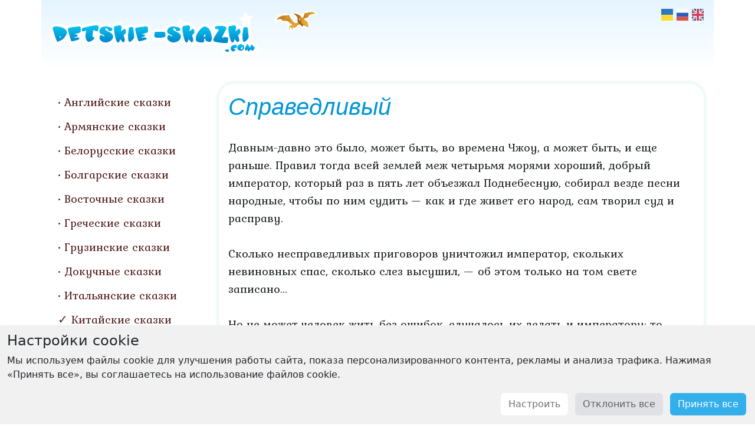

--- FILE ---
content_type: text/html; charset=utf-8
request_url: https://detskie-skazki.com/kitajskie-skazki/spravedlivyj.html
body_size: 37350
content:
<!DOCTYPE html>
<html>
<head>

<!-- Google tag (gtag.js) -->
<script async src="https://www.googletagmanager.com/gtag/js?id=G-QXSQD1VZD5"></script>
<script>
	window.dataLayer = window.dataLayer || [];
	function gtag(){dataLayer.push(arguments);}

	if (localStorage.getItem('consentMode2') === null) {
		gtag('consent', 'default', {
			'ad_user_data': 'denied',
			'ad_personalization': 'denied',
			'ad_storage': 'denied',
			'analytics_storage': 'denied'
		});
	} else {
		gtag('consent', 'default', JSON.parse(localStorage.getItem('consentMode2')));
	}

	gtag('js', new Date());
	gtag('config', 'G-QXSQD1VZD5');
</script>

	<meta http-equiv="Content-Type" content="text/html; charset=utf-8" />
	<meta http-equiv="X-UA-Compatible" content="IE=edge" />
	<meta name="viewport" content="width=device-width, initial-scale=1" />
	<link rel="shortcut icon" type="image/png" href="/static/img/favicon.png" />
	<meta name="description" content="" />
	<meta name="keywords" content="" />

	
		<link rel="stylesheet" href="https://cdnjs.cloudflare.com/ajax/libs/bootstrap/5.3.3/css/bootstrap.min.css" integrity="sha512-jnSuA4Ss2PkkikSOLtYs8BlYIeeIK1h99ty4YfvRPAlzr377vr3CXDb7sb7eEEBYjDtcYj+AjBH3FLv5uSJuXg==" crossorigin="anonymous" referrerpolicy="no-referrer" />
		<link rel="stylesheet" href="https://cdnjs.cloudflare.com/ajax/libs/flag-icon-css/7.2.3/css/flag-icons.min.css" integrity="sha512-bZBu2H0+FGFz/stDN/L0k8J0G8qVsAL0ht1qg5kTwtAheiXwiRKyCq1frwfbSFSJN3jooR5kauE0YjtPzhZtJQ==" crossorigin="anonymous" referrerpolicy="no-referrer" />
		<link rel="stylesheet" type="text/css" href="/static/css/custom.css?v04022025" />

		<style type="text/css">
			a.credit-promo {
				display: block;
				padding: 10px 5px;
				text-align: center;
				text-decoration: none;
				color: white;
				background: #00a7ee;
			}
			a.credit-promo i {
				font-weight: bold;
				text-shadow: 0px 1px 3px black;
			}
			a.credit-promo span.k10 {
				position: relative;
				top: -3px;
				margin-left: 4px;
				padding: 5px;
				border: 2px solid white;
				border-radius: 4px;
				font-size: 12px;
			}
		</style>
	
	
	<title>Справедливый. Китайская сказка. Читайте онлайн</title>
</head>
<body>
	<div class="container">
	
	
		<div class="row bg-header">
			<div class="col-md-4 col-sm-12 col-xs-12 text-center">
				<a href="/">
					<img class="img-fluid logo" src="/static/img/v2-logo.png" alt="Fairytales" />
				</a>
			</div>
			<div class="col-md-8 col-sm-12">
				<div class="languages float-end">
				
	
		<a href="/uk/kitajski-kazky/spravedlivii.html"><i title="Українська" class="fi fis fi-ua"></i></a>
	
	
		<a href="/kitajskie-skazki/spravedlivyj.html"><i title="Русский" class="fi fis fi-ru"></i></a>
	
	
		<a href="/en/chinese-fairy-tales/the-just.html"><i title="English" class="fi fis fi-gb"></i></a>
	

				</div>
				<img class="pt-1 pt-md-3 pe-5 float-end float-md-none" src="/static/img/bird.png" alt="Fairy bird" />
				<div class="d-block d-md-none mt-1">
					<a class="btn btn-info text-white pt-1"
					   style="background: #33afec"
					   data-bs-toggle="collapse"
					   href="#collapseMenu" role="button" aria-expanded="false" aria-controls="collapseMenu">
						<svg xmlns="http://www.w3.org/2000/svg" width="16" height="16" fill="currentColor" class="bi bi-list" viewBox="0 0 16 16">
							<path fill-rule="evenodd" d="M2.5 12a.5.5 0 0 1 .5-.5h10a.5.5 0 0 1 0 1H3a.5.5 0 0 1-.5-.5m0-4a.5.5 0 0 1 .5-.5h10a.5.5 0 0 1 0 1H3a.5.5 0 0 1-.5-.5m0-4a.5.5 0 0 1 .5-.5h10a.5.5 0 0 1 0 1H3a.5.5 0 0 1-.5-.5"/>
</svg>
					</a>
					<div class="collapse mt-3" id="collapseMenu">
						<div class="navigation">
							<ul class="nav flex-column">
								
									<li class="nav-item">
										<a class="nav-link" href="/anglijskie-skazki/">Английские сказки</a>
									</li>
								
									<li class="nav-item">
										<a class="nav-link" href="/armyanskie-skazki/">Армянские сказки</a>
									</li>
								
									<li class="nav-item">
										<a class="nav-link" href="/belorusskie-narodnye-skazki/">Белорусские сказки</a>
									</li>
								
									<li class="nav-item">
										<a class="nav-link" href="/bolgarskie-skazki/">Болгарские сказки</a>
									</li>
								
									<li class="nav-item">
										<a class="nav-link" href="/vostochnie-skazki/">Восточные сказки</a>
									</li>
								
									<li class="nav-item">
										<a class="nav-link" href="/grecheskie-skazki/">Греческие сказки</a>
									</li>
								
									<li class="nav-item">
										<a class="nav-link" href="/gruzinskie-skazki/">Грузинские сказки</a>
									</li>
								
									<li class="nav-item">
										<a class="nav-link" href="/dokuchnye-skazki/">Докучные сказки</a>
									</li>
								
									<li class="nav-item">
										<a class="nav-link" href="/italyanskie-skazki/">Итальянские сказки</a>
									</li>
								
									<li class="nav-item">
										<a class="nav-link active" href="/kitajskie-skazki/">Китайские сказки</a>
									</li>
								
									<li class="nav-item">
										<a class="nav-link" href="/moldavskie-skazki/">Молдавские сказки</a>
									</li>
								
									<li class="nav-item">
										<a class="nav-link" href="/nemeckie-skazki/">Немецкие сказки</a>
									</li>
								
									<li class="nav-item">
										<a class="nav-link" href="/russkie-narodnye-skazki/">Русские сказки</a>
									</li>
								
									<li class="nav-item">
										<a class="nav-link" href="/skazki-s-pushkina/">Сказки А. С. Пушкина</a>
									</li>
								
									<li class="nav-item">
										<a class="nav-link" href="/ukrainskie-narodnye-skazki/">Украинские сказки</a>
									</li>
								
									<li class="nav-item">
										<a class="nav-link" href="/francuzskie-skazki/">Французские сказки</a>
									</li>
								
									<li class="nav-item">
										<a class="nav-link" href="/shotlandskie-skazki/">Шотландские сказки</a>
									</li>
								
									<li class="nav-item">
										<a class="nav-link" href="/yaponskie-skazki/">Японские сказки</a>
									</li>
								
									<li class="nav-item">
										<a class="nav-link" href="/articles/">Статьи</a>
									</li>
								
							</ul>
						</div>
					</div>
				</div>
			</div>
		</div>
		<div class="row pt-4">
			<div class="col-md-4 col-lg-4 col-xl-3 d-none d-md-block">
				<div class="navigation">
					<ul class="nav flex-column mt-3 ms-xxl-3">
						
							<li class="nav-item">
								<a class="nav-link" href="/anglijskie-skazki/">Английские сказки</a>
							</li>
						
							<li class="nav-item">
								<a class="nav-link" href="/armyanskie-skazki/">Армянские сказки</a>
							</li>
						
							<li class="nav-item">
								<a class="nav-link" href="/belorusskie-narodnye-skazki/">Белорусские сказки</a>
							</li>
						
							<li class="nav-item">
								<a class="nav-link" href="/bolgarskie-skazki/">Болгарские сказки</a>
							</li>
						
							<li class="nav-item">
								<a class="nav-link" href="/vostochnie-skazki/">Восточные сказки</a>
							</li>
						
							<li class="nav-item">
								<a class="nav-link" href="/grecheskie-skazki/">Греческие сказки</a>
							</li>
						
							<li class="nav-item">
								<a class="nav-link" href="/gruzinskie-skazki/">Грузинские сказки</a>
							</li>
						
							<li class="nav-item">
								<a class="nav-link" href="/dokuchnye-skazki/">Докучные сказки</a>
							</li>
						
							<li class="nav-item">
								<a class="nav-link" href="/italyanskie-skazki/">Итальянские сказки</a>
							</li>
						
							<li class="nav-item">
								<a class="nav-link active" href="/kitajskie-skazki/">Китайские сказки</a>
							</li>
						
							<li class="nav-item">
								<a class="nav-link" href="/moldavskie-skazki/">Молдавские сказки</a>
							</li>
						
							<li class="nav-item">
								<a class="nav-link" href="/nemeckie-skazki/">Немецкие сказки</a>
							</li>
						
							<li class="nav-item">
								<a class="nav-link" href="/russkie-narodnye-skazki/">Русские сказки</a>
							</li>
						
							<li class="nav-item">
								<a class="nav-link" href="/skazki-s-pushkina/">Сказки А. С. Пушкина</a>
							</li>
						
							<li class="nav-item">
								<a class="nav-link" href="/ukrainskie-narodnye-skazki/">Украинские сказки</a>
							</li>
						
							<li class="nav-item">
								<a class="nav-link" href="/francuzskie-skazki/">Французские сказки</a>
							</li>
						
							<li class="nav-item">
								<a class="nav-link" href="/shotlandskie-skazki/">Шотландские сказки</a>
							</li>
						
							<li class="nav-item">
								<a class="nav-link" href="/yaponskie-skazki/">Японские сказки</a>
							</li>
						
							<li class="nav-item">
								<a class="nav-link" href="/articles/">Статьи</a>
							</li>
						
					</ul>
				</div>
			</div>
			<div class="col-md-8 col-lg-8 col-xl-9">
				<div class="content">
					<h1 class="h1">Справедливый</h1>
					
	
	 Давным-давно это было, может быть, во времена Чжоу, а может быть, и еще раньше. Правил тогда всей землей меж четырьмя морями хороший, добрый император, который раз в пять лет объезжал Поднебесную, собирал везде песни народные, чтобы по ним судить — как и где живет его народ, сам творил суд и расправу.<br><br> Сколько несправедливых приговоров уничтожил император, скольких невиновных спас, сколько слез высушил, — об этом только на том свете записано...<br><br> Но не может человек жить без ошибок, случалось их делать и императору: то оправдает речистого виновного, то накажет не умевшего оправдаться невинного. И мучился этим император, потому что не было тут у него хорошего советника.<br><br> Была у императора жена: такая красавица, каких еще и не видано было. Любил ее император пуще самого себя. Думал император, что лучше его жены человека на свете нет!<br><br> Но красивая кожа бывает и у змеи.<br><br> Была у императрицы родня большая. Скоро эта родня заняла во всей империи все важные места. И застонала земля от поборов и зла...<br><br> Раз услыхал император, что далеко, где-то на северо-востоке, живет в горах мудрый разумом и простой сердцем человек по имени И, который за всю свою жизнь не допустил никакой неправды. Обрадовался император — вот кого ему надо! Послал за ним, и скоро праведный И был уже в столице.<br><br> Привели его к императору, и удивился тот, что И ничуть его не боится, а говорит с ним так же, как и с последним слугою...<br><br> Обрадовался император — наконец-то он нашел такого советника, который никогда не покривит душой! Дал ему император титул ближнего советника, поместил его во дворце и советовался с ним по всякому делу.<br><br> Раз и говорит император своему советницу, Справедливому И:<br><br> — Боюсь я, что не вся правда до меня доходит, не всех обиженных чиновники до меня допускают. Так это или нет?<br><br> — Да, государь, это так!<br> — Как же горю помочь?<br> — Прикажите, государь, поместить перед воротами дворца ящик с прорезью, который никто, кроме вас, не смел бы открывать, да еще поставьте большой барабан. Пусть всякий обиженный приходит, опустит бумагу со своей жалобой в ящик и ударит в барабан. Вы услышите, возьмете прошение и рассудите по справедливости.<br><br> Император так и сделал, и такие же барабаны приказал поставить перед управлением каждого начальника по всей империи.<br><br> Пошла слава еще больше про милосердие и доброту императора, и люди благословляли справедливого советника. Народ уже с раннего утра толпился и шумел у ворот, стараясь протискаться к ящику и барабану, ожидая царского решения. Шум и гам, как на ярмарке, стояли перед дворцом каждый день...<br><br> Надоело это императрице. И приказала она, чтобы дворцовая стража хватала каждого подходящего к ящику с прошением и предварительно давала ему пятьдесят ударов «бамбуками», — а потом уже разрешала опустить прошение в ящик и ударить в барабан.<br><br> Количество жалобщиков сразу уменьшилось вдесятеро... <br>Узнал об этом Справедливый И и говорит императору:<br><br> — Нехорошо, государь, твоя императрица сделала — она народ от тебя отгоняет!<br><br> Огорченный император пошел к императрице и передал ей слова Справедливого.<br><br> — Нет, мой супруг и повелитель, — отвечала императрица, — ваш И на этот раз не прав. Вспомните, какой неприличный шум стоял перед дворцом, хуже, чем на базаре. Вы целый день, с утра до вечера, разбирали жалобы, и так уставали, что больше ничего делать не могли. И сколько жалоб оказывалось неосновательными! А теперь количество жалоб уменьшилось в десять раз, и у вас есть время на другие государственные дела, неосновательных жалоб почти нет... Правосудие же от этого не страдает, потому что каждый человек, желающий доказать правоту своего дела, конечно, согласится подвергнуться ничтожному предварительному телесному испытанию. Теперь судите сами, кто прав — я или советник И?<br><br> Слова эти были сказаны таким мелодичным и убедительным голосом, сопровождались таким нежным взглядом, что мудрено было им не поверить... Новый порядок приема прошений остался в силе, несмотря на протесты И.<br><br> Но постепенно к И стали доходить жалобы и другой дорогой, не через царский ящик. Сместил император, по докладу И, всех дурных чиновников и наказал их, несмотря на заступничество императрицы. Не знал император, что все наказанные были в родстве с родом, из которого происходила императрица, или их близкие и слуги. Вот почему прямым, обычным путем обиженные боялись на них жаловаться.<br><br> Возненавидела императрица Справедливого, но ничего сделать не могла: очень уж император уважал и почитал И за его справедливость.<br><br> Все шло, казалось, хорошо. Но была у императора тайная язва, боль от которой не могли уничтожить ни благодарность народа, ни мудрость И, ни любовь императрицы. Эта боль была — отсутствие сына-наследника, которому он мог бы передать после себя свое царство.<br><br> Долго хранил император свое горе про себя и наконец посоветовался с И.<br><br> — Государь, — ответил советник, — и закон, и обычай, и здравый разум говорят одно: если дом из глины не крепок — выстройте его из камня, если в вашем саду на одном дереве нет плодов — ищите их на другом...<br><br> — Я и сам думал об этом, — сказал император, — но не хотел бы обидеть императрицу!<br> — Императрица останется по-прежнему императрицей и первой женой, и никаких привилегий не потеряет. Но государыня и сама поймет, что ее дело — частное, а ваше — государственное... Дайте, государь, известный срок государыне, и если она по истечении его не даст вам надежды, то найдите государыне помощницу!<br><br> Неизвестно как, но только императрица каким-то образом узнала или догадалась о совете И. Тогда она еще больше возненавидела его...<br><br> Но вскоре судьба ей улыбнулась. Она стала полнеть... Обрадовался император, потому что он действительно искренно и глубоко любил свою прекрасную жену.<br><br> Прошло немного времени — семейные дела императора шли как нельзя лучше. Но одно опасение тревожило императора: а вдруг у него будет не сын, а дочь? Тревога его все усиливалась — и наконец он решил послать за великим врачом, который по одному пульсу мог определить любую болезнь. Узнать же пол еще не родившегося ребенка для него, конечно, не составит никакого труда...<br><br> Врач прибыл. Чтобы не смущать его своим присутствием, не только император не присутствовал на приеме врача императрицей, но и ни один мужчина. Императрица приняла врача не в парадных комнатах, а в своей личной спальне, и в присутствии только нескольких своих любимых придворных дам.<br><br> Император очень боялся, будут ли соблюдены все приличия при необычайном появлении мужчины на женской половине. Поэтому сам император, никого не предупредив, направился тайным ходом на половину императрицы. Он знал, что в одной нише этого хода есть секретное окошечко в спальню императрицы, так замаскированное со стороны комнаты украшениями, что о существовании его ни одна из дворцовых женщин не знала. Император подошел к окошечку, приоткрыл накрывавшую его крышку, и прильнул глазом...<br><br> Перед ним открылась необычная картина. Комната была перегорожена большой ширмой. По одну сторону ширмы на коленях стоял врач, а около него в простых платьях — две или три приближенные дамы императрицы. По другую сторону ширмы сидела любимая дама его жены в платье императрицы. Она протянула руку на ту сторону ширмы, и врач через толстую шелковую материю щупал пульс, не осмеливаясь прикоснуться к обнаженной «августейшей», как он думал, руке. А императрица, также в простом платье служанки, стояла в стороне... Через некоторое время врач закончил осмотр. Тогда дама, одетая императрицей, отдала какое-то распоряжение, и, о удивление! Императрица сама подошла к врачу и протянула ему руку... Врач взял ее, пощупал пульс, сказал что-то, и затем его отпустили.<br><br> Император вернулся к себе и приказал позвать врача:<br><br> — Ну, знаменитый врач, как здоровье государыни?<br> — Великий государь! Нет сомнения, что уже три месяца, как вы являетесь отцом!<br> — Кто же у меня будет — сын или дочь?<br> — Государь, я могу ошибиться, я даже наверно ошибусь, но я думаю, что будет дочь!<br><br> К удивлению врача, эта новость не очень огорчила императора. Он спокойно спросил у врача:<br><br> — А кроме императрицы вы больше никого не осматривали?<br> — Да, государь, — ответил врач, — я по приказанию императрицы осмотрел потом одну из придворных дам, которая говорила, что тоже готовится дать жизнь ребенку.<br> — Ну, и что же вы нашли?<br> — Нет сомнения, государь, что эта дама сильно заблуждается. У нее слишком большая печень, поэтому у нее никогда не могло быть ребенка!<br><br> Император вздрогнул и быстро спросил:<br><br> — Ну а после будут ли у нее дети?<br><br> Врач уловил движение императора и решил, что это — одна из его любимиц, поэтому он поспешно ответил:<br><br> — Конечно, конечно, могут быть, даже наверно могут быть... Только ей никогда не нужно видеть другую женщину в интересном положении, тогда и у ней может быть ребенок!<br><br> Император щедро наградил врача и отпустил его, а сам затем долго ходил задумчивый и грустный. Неизвестно, что он сказал императрице, но только она после этого перестала полнеть, а ее любимая дама, наряжавшаяся в ее платье, исчезла из дворца.<br><br> Тогда ненависть к И заполнила все существо императрицы. Потому что кто же, кроме него, мог узнать и донести императору о том, что она хотела разыграть комедию материнства и объявить своим собственным того ребенка, который должен был родиться у ее придворной дамы?!<br><br> Перестала императрица гулять, стала плохо есть и спать, часто стала плакать и бить не только свои безделушки да драгоценные вазы, но даже и своих придворных дам. Наконец она совсем заболела и слегла.<br><br> Император встревожился — хотел опять послать за знаменитым врачом. Но императрица наотрез отказалась.<br><br> — Каких хотите врачей зовите, только его не хочу! Приходили врачи и мудрецы, давали советы и лечили императрицу. Но ничего не помогало, и ей делалось все хуже и хуже. Наконец императрица говорит мужу:<br><br> — Государь! Я хочу с вами проститься, потому что я скоро умру! Император был в отчаянии:<br> — Неужели же никто во всей империи не знает, как вылечить твою болезнь?<br> — Нет, есть способ, но только вы, государь, не пожелаете его применить!<br> — Нет ничего на свете, — горячо возразил император, — чего бы я ни сделал, лишь бы ты была здорова!<br> — Ну хорошо, — ответила императрица, —я знаю, что вы своему слову не измените... Сегодня во сне мне явился Великий Дух и сказал: если хочешь быть здоровой — выпей кровь из сердца Справедливого И. Я знаю, чувствую, что если вы, государь, дадите мне это сердце — я тотчас же выздоровею, а не дадите — я скоро умру!<br><br> Пораженный император ушел от жены, позвал Справедливого, которого он по-прежнему высоко ценил, и рассказал ему все, что сказала императрица.<br><br> — Государь, — спокойно сказал И, — если мое сердце может принести пользу государыне — берите его!<br><br> Долго колебался император, но, наконец, видя, что жене делается все хуже и хуже —решился... Справедливому вырезали сердце —и горячее, трепещущее, принесли императрице... И действительно: императрица тотчас же выздоровела и стала еще веселее, еще краше, чем прежде.<br><br> А Справедливый? Он не умер. Правда, с тех пор никто больше его не видел в столице, но в Чан-бо-шанских горах, говорят, его потом видали часто, хотя он был и без сердца. И многим он помогал, кто к нему обращался, но всем — разно: одному больше, другому — меньше. А некоторым и совсем отказывал, даже в совете, хотя бы у них была большая нужда: это в том случае, если они не заслуживают помощи. И делал это Справедливый И так верно, так точно, так справедливо, — как не делал даже раньше, когда жил в столице...<br><br> Умер император, умерла императрица, все о них позабыли. А барабаны, что поставил И — остались, их и сейчас можно видеть у ворот каждого ямыня. Но, чтобы они своим грохотом не слишком беспокоили наших милостивых начальников, их теперь делают из цельного камня.<br><br> Вы спрашиваете, почему И стал еще справедливее, чем раньше? Да потому, что совершенная справедливость может существовать лишь при отсутствии сердца.<br>
	
		
			<h2 class="related-header">Другие сказки</h2>
		
		<ul>
			
			<li><a href="/kitajskie-skazki/tigr-i-osyol.html">Тигр и осёл</a></li>
			
			<li><a href="/kitajskie-skazki/tigr-i-bujvol.html">Тигр и буйвол</a></li>
			
			<li><a href="/kitajskie-skazki/volshebnyj-chan.html">Волшебный чан</a></li>
			
			<li><a href="/kitajskie-skazki/zhenshen-oboroten.html">Жэньшэнь-оборотень</a></li>
			
			<li><a href="/kitajskie-skazki/zolotaya-ptichka-i-duh-dereva.html">Золотая птичка и дух дерева</a></li>
			
		</ul>
	

					<img class="float-end p-3" src="/static/img/fairy.png" alt="Fairy girl" />
					<div class="clearfix pt-3">
						<a class="btn btn-info text-white" href="#top">&uarr; Вверх</a>
					</div>
				</div>
			</div>
		</div>
		<div class="row footer">
			<div class="col pt-5 pb-4">
				<span class="float-start footer-text">© 2011 - 2026 DETSKIE SKAZKI</span>
				<a class="float-end footer-text" href="/">ДЕТСКИЕ СКАЗКИ</a>
			</div>
		</div>
		
		<div class="row">
			<div align="center">
				<script async src="https://pagead2.googlesyndication.com/pagead/js/adsbygoogle.js?client=ca-pub-6519350784030067"
				 crossorigin="anonymous"></script>
				<ins class="adsbygoogle"
				 style="display:block"
				 data-ad-format="fluid"
				 data-ad-layout-key="-6m+du+15-65+ey"
				 data-ad-client="ca-pub-6519350784030067"
				 data-ad-slot="1385959234"></ins>
				<script>(adsbygoogle = window.adsbygoogle || []).push({});</script>
			</div>
		</div>
		
	</div>

	
	<div id="cookie-consent" class="cookie-consent navbar fixed-bottom navbar-light shadow-sm" style="display: none">
		<div class="container-fluid d-block">
			<h4 class="mt-1">Настройки cookie</h4>
			<p class="fs-6">Мы используем файлы cookie для улучшения работы сайта, показа персонализированного контента, рекламы и анализа трафика. Нажимая «Принять все», вы соглашаетесь на использование файлов cookie.</p>
			<p class="mb-1 text-center text-sm-end">
			<button class="btn btn-consent btn-customise" data-bs-toggle="modal" data-bs-target="#consentModal">Настроить</button>
			<button id="btn-reject-all" class="btn btn-consent btn-reject">Отклонить все</button>
			<button id="btn-accept-all" class="btn btn-consent btn-accept">Принять все</button>
			</p>
		</div>
	</div>

	
	<div id="consentModal" class="modal fade" data-bs-keyboard="false" tabindex="-1" aria-labelledby="staticBackdropLabel" aria-hidden="true">
		<div class="modal-dialog modal-dialog-centered">
			<div class="modal-content">
				<div class="modal-header">
					<h3 class="modal-title fs-5" id="staticBackdropLabel">Настройки cookie</h3>
					<button type="button" class="btn-close" data-bs-dismiss="modal" aria-label="Close"></button>
				</div>
				<div class="modal-body">
					<div class="cookie-consent-options">
						<label class="d-block"><input id="consent-ad_storage" type="checkbox" value="Настройки рекламы" checked>Настройки рекламы</label>
						<label class="d-block"><input id="consent-ad_user_data" type="checkbox" value="Данные пользователя" checked>Данные пользователя</label>
						<label class="d-block"><input id="consent-ad_personalization" type="checkbox" value="Персонализация">Персонализация</label>
						<label class="d-block"><input id="consent-analytics_storage" type="checkbox" value="Аналитика" checked>Аналитика</label>
					</div>
				</div>
				<div class="modal-footer">
					<button type="button" class="btn btn-consent btn-reject" data-bs-dismiss="modal">Закрыть</button>
					<button type="button" id="btn-accept-some" class="btn btn-consent btn-accept">Принять</button>
				</div>
			</div>
		</div>
	</div>

	<script>
		function hideBanner() {
			document.getElementById('cookie-consent').style.display = 'none';
		}
		if (localStorage.getItem('consentMode2') === null) {
			document.getElementById('btn-accept-all').addEventListener('click', function() {
				setConsent({
					ad_user_data: true,
					ad_personalization: true,
					ad_storage: true,
					analytics_storage: true
				});
				hideBanner();
			});
			document.getElementById('btn-accept-some').addEventListener('click', function() {
				setConsent({
					ad_user_data: document.getElementById('consent-ad_user_data').checked,
					ad_personalization: document.getElementById('consent-ad_personalization').checked,
					ad_storage: document.getElementById('consent-ad_storage').checked,
					analytics_storage: document.getElementById('consent-analytics_storage').checked
				});
				window.consentModal.hide();
				hideBanner();
			});
			document.getElementById('btn-reject-all').addEventListener('click', function() {
				setConsent({
					ad_user_data: false,
					ad_personalization: false,
					ad_storage: false,
					analytics_storage: false
				});
				hideBanner();
			});
			document.getElementById('cookie-consent').style.display = 'block';
		}

		function setConsent(consent) {
			const consentMode = {
				'ad_user_data': consent.ad_user_data ? 'granted' : 'denied',
				'ad_personalization': consent.ad_personalization ? 'granted' : 'denied',
				'ad_storage': consent.ad_storage ? 'granted' : 'denied',
				'analytics_storage': consent.analytics_storage ? 'granted' : 'denied'
			};
			gtag('consent', 'update', consentMode);
			localStorage.setItem('consentMode2', JSON.stringify(consentMode));
		}
	</script>

	<script src="https://cdnjs.cloudflare.com/ajax/libs/bootstrap/5.3.3/js/bootstrap.bundle.min.js" integrity="sha512-7Pi/otdlbbCR+LnW+F7PwFcSDJOuUJB3OxtEHbg4vSMvzvJjde4Po1v4BR9Gdc9aXNUNFVUY+SK51wWT8WF0Gg==" crossorigin="anonymous" referrerpolicy="no-referrer"></script>
	<script>
		window.consentModal = new bootstrap.Modal(document.getElementById('consentModal'));
	</script>
</body>
</html>


--- FILE ---
content_type: text/html; charset=utf-8
request_url: https://www.google.com/recaptcha/api2/aframe
body_size: 268
content:
<!DOCTYPE HTML><html><head><meta http-equiv="content-type" content="text/html; charset=UTF-8"></head><body><script nonce="qRkYh2zQH_xNDFsxgBv5iw">/** Anti-fraud and anti-abuse applications only. See google.com/recaptcha */ try{var clients={'sodar':'https://pagead2.googlesyndication.com/pagead/sodar?'};window.addEventListener("message",function(a){try{if(a.source===window.parent){var b=JSON.parse(a.data);var c=clients[b['id']];if(c){var d=document.createElement('img');d.src=c+b['params']+'&rc='+(localStorage.getItem("rc::a")?sessionStorage.getItem("rc::b"):"");window.document.body.appendChild(d);sessionStorage.setItem("rc::e",parseInt(sessionStorage.getItem("rc::e")||0)+1);localStorage.setItem("rc::h",'1768171229876');}}}catch(b){}});window.parent.postMessage("_grecaptcha_ready", "*");}catch(b){}</script></body></html>

--- FILE ---
content_type: text/css
request_url: https://detskie-skazki.com/static/css/custom.css?v04022025
body_size: 4158
content:
@import url('https://fonts.googleapis.com/css2?family=Kurale&display=swap');

body {
	font-size: 20px;
}
/* header */
.bg-header {
	background: url([data-uri]);
	background: -moz-linear-gradient(top, rgb(229,245,255) 0%, rgb(255,255,255) 100%); /* FF3.6+ */
	background: -webkit-gradient(linear, left top, left bottom, color-stop(0%,rgb(229,245,255)), color-stop(100%,rgb(255,255,255))); /* Chrome,Safari4+ */
	background: -webkit-linear-gradient(top, rgb(229,245,255) 0%,rgb(255,255,255) 100%); /* Chrome10+,Safari5.1+ */
	background: -o-linear-gradient(top, rgb(229,245,255) 0%,rgb(255,255,255) 100%); /* Opera 11.10+ */
	background: -ms-linear-gradient(top, rgb(229,245,255) 0%,rgb(255,255,255) 100%); /* IE10+ */
	background: linear-gradient(top bottom, rgb(229,245,255) 0%,rgb(255,255,255) 100%); /* W3C */
}
.logo {
	margin: 20px 0;
}
.languages {
	margin: 10px 5px 0 0;
	opacity: 0.8;
}
.img-header {
	padding-top: 5px;
}

/* navigation */
.navigation a {
	color: #552120;
	font: 20px/25px Kurale, Georgia, serif;
}
.navigation a:hover {
	background: #f0faf8;
}
.navigation a:before {
	content: "\2022  ";
}
.navigation a.active:before {
	content: "\2713  "
}

/* content */
.content {
	padding: 10px 15px;
	margin-bottom: 30px;
	background-color: white;
	border: 5px solid #F0FAF8;
	-webkit-border-radius: 30px;
	-moz-border-radius: 30px;
	border-radius: 30px;
	font-family: Kurale, serif;
}
.img-content {
	width: 100%;
	max-width: 500px;
	margin: 0 0 20px 0;
}
.h1 {
	margin: 5px 0 30px;
	font-style: italic;
	font-family: Georgia, sans-serif;
	color: #0496d5;
}
.related-header {
	margin: 15px 0;
	font: 20px/24px Georgia, sans-serif;
	color: #e16a0b;
}

/* footer */
.footer {
	background: rgb(255,255,255);
	background: url([data-uri]);
	background: -moz-linear-gradient(top, rgb(255,255,255) 0%, rgb(229,245,255) 100%); /* FF3.6+ */
	background: -webkit-gradient(linear, left top, left bottom, color-stop(0%,rgb(255,255,255)), color-stop(100%,rgb(229,245,255))); /* Chrome,Safari4+ */
	background: -webkit-linear-gradient(top, rgb(255,255,255) 0%,rgb(229,245,255) 100%); /* Chrome10+,Safari5.1+ */
	background: -o-linear-gradient(top, rgb(255,255,255) 0%,rgb(229,245,255) 100%); /* Opera 11.10+ */
	background: -ms-linear-gradient(top, rgb(255,255,255) 0%,rgb(229,245,255) 100%); /* IE10+ */
	background: linear-gradient(top bottom, rgb(255,255,255) 0%,rgb(229,245,255) 100%); /* W3C */
}
.footer-text {
	color: #115375;
	font-size: 10px;
}

/* consent banner */
.cookie-consent {
	background: #f1f1f1;
}
.btn-consent {
	margin: 3px;
}
.btn-consent:hover {
	box-shadow: 0 0 4px rgba(0, 0, 0, 0.4);
}
.btn-consent.btn-customise {
	background-color: white;
	color: #727272;
}
.btn-consent.btn-reject {
	background-color: #dfe1e5;
	color: #616161;
}
.btn-consent.btn-accept {
	background-color: #33afec;
	color: white;
}
.cookie-consent-options {
	font-size: 14px;
}
.cookie-consent-options label {
	margin: 0 10px;
}
.cookie-consent-options input {
	margin-right: 5px;
}


--- FILE ---
content_type: image/svg+xml; charset=utf-8
request_url: https://cdnjs.cloudflare.com/ajax/libs/flag-icon-css/7.2.3/flags/1x1/ru.svg
body_size: -546
content:
<svg xmlns="http://www.w3.org/2000/svg" id="flag-icons-ru" viewBox="0 0 512 512">
  <path fill="#fff" d="M0 0h512v170.7H0z"/>
  <path fill="#0039a6" d="M0 170.7h512v170.6H0z"/>
  <path fill="#d52b1e" d="M0 341.3h512V512H0z"/>
</svg>
